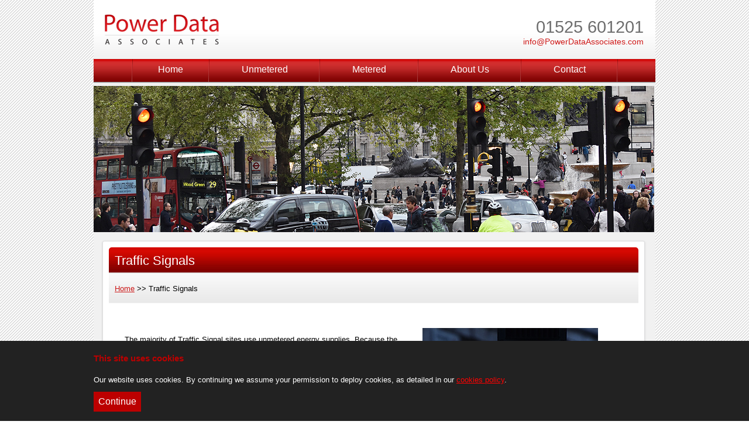

--- FILE ---
content_type: text/html; charset=UTF-8
request_url: http://meteroperators.co.uk/traffic-signals
body_size: 5093
content:
<!DOCTYPE html>
<html lang="en" dir="ltr" prefix="content: http://purl.org/rss/1.0/modules/content/  dc: http://purl.org/dc/terms/  foaf: http://xmlns.com/foaf/0.1/  og: http://ogp.me/ns#  rdfs: http://www.w3.org/2000/01/rdf-schema#  schema: http://schema.org/  sioc: http://rdfs.org/sioc/ns#  sioct: http://rdfs.org/sioc/types#  skos: http://www.w3.org/2004/02/skos/core#  xsd: http://www.w3.org/2001/XMLSchema# ">
  <head>
    <style>
      #off-canvas {
        transform: translateX(-5000px);
      }

      @media screen and (max-width: 39.9375em) {
        #off-canvas {
          transform: translateX(0);
        }
      }
    </style>
    <meta charset="utf-8" />
<link rel="canonical" href="http://meteroperators.co.uk/traffic-signals" />
<meta name="description" content="The majority of Traffic Signal sites use unmetered energy supplies. Because the supplies are unmetered it is necessary to provide the network operator with a detailed inventory listing all the connected equipment. As with street lighting, the detailed inventory is used to determine the energy consumed. The energy used by traffic signals can be up to 15% of the total unmetered electricity purchased by a highway authority, a significant sum that is important to get right." />
<meta name="Generator" content="Drupal 9 (https://www.drupal.org)" />
<meta name="MobileOptimized" content="width" />
<meta name="HandheldFriendly" content="true" />
<meta name="viewport" content="width=device-width, initial-scale=1.0" />
<link rel="icon" href="/sites/default/files/pda-favicon.png" type="image/png" />

    <title>Traffic Signals | Power Data Associates</title>
    <link rel="stylesheet" media="all" href="/sites/default/files/css/css_LJc1UpY6dEk0wFLDlmhW8aNUtDa2cKyc57XC4oN4Q3o.css" />
<link rel="stylesheet" media="all" href="/sites/default/files/css/css_Hn-62FZhRLl5jVHxJDkvo5E9hXGj5rAo5Tr0S7oThNs.css" />

    
  </head>
  <body>
        <a href="#main-content" class="visually-hidden focusable">
      Skip to main content
    </a>
    
      <div class="dialog-off-canvas-main-canvas" data-off-canvas-main-canvas>
    <div class="layout-container">


  
  


  

  

  <div class="container">
    <header role="banner">
<a href="/"><img id="PDA_logo" src="/themes/custom/pda/images/pda_logo.png" alt="Power Data Associates" /></a>

<div class="top-contact">
	<span class="tel_no">01525 601201</span><br>
	<a href="mailto:info@powerdataassociates.com" class="top_email">info@PowerDataAssociates.com</a>
</div>

  <div>
    <div class="tabs"  id="block-pda-branding">
  
    
        
</div>

  </div>


</header>

<div class="menu">
	  	  <div>
    <nav role="navigation" aria-labelledby="block-pda-main-menu-menu" id="block-pda-main-menu">
            
  <h2 class="visually-hidden response--main-navigation" id="block-pda-main-menu-menu">Main navigation</h2>
  

        
              <ul>
              <li>
        <a href="/" data-drupal-link-system-path="&lt;front&gt;">Home</a>
              </li>
          <li>
        <a href="/unmetered" data-drupal-link-system-path="node/3">Unmetered</a>
                                <ul>
              <li>
        <a href="/meter-administrator" data-drupal-link-system-path="node/11">Meter Administrator</a>
              </li>
          <li>
        <a href="/unmetered-trading" data-drupal-link-system-path="node/12">Unmetered Trading</a>
              </li>
          <li>
        <a href="/central-management-systems" data-drupal-link-system-path="node/13">Central Management Systems</a>
              </li>
          <li>
        <a href="/photo-electric-control-unit-arrays" data-drupal-link-system-path="node/14">PECU Arrays</a>
              </li>
          <li>
        <a href="/carbon-reduction" data-drupal-link-system-path="node/15">Carbon Reduction</a>
              </li>
          <li>
        <a href="/traffic-signals" data-drupal-link-system-path="node/16" class="is-active">Traffic Signals</a>
              </li>
          <li>
        <a href="/information-sources" data-drupal-link-system-path="node/17">Information Sources</a>
              </li>
          <li>
        <a href="/umso" data-drupal-link-system-path="node/18">UMSO</a>
              </li>
        </ul>
  
              </li>
          <li>
        <a href="/metered" data-drupal-link-system-path="node/4">Metered</a>
                                <ul>
              <li>
        <a href="/gas-electricity-metering" data-drupal-link-system-path="node/19">Gas &amp; Electricity Metering</a>
              </li>
          <li>
        <a href="/smart-meters" data-drupal-link-system-path="node/20">Smart Meters</a>
              </li>
          <li>
        <a href="/consultancy" data-drupal-link-system-path="node/22">Consultancy</a>
              </li>
        </ul>
  
              </li>
          <li>
        <a href="/about-power-data-associates" data-drupal-link-system-path="node/2">About Us</a>
                                <ul>
              <li>
        <a href="/news" data-drupal-link-system-path="node/26">News</a>
              </li>
          <li>
        <a href="/team" data-drupal-link-system-path="node/23">Meet the Team</a>
              </li>
          <li>
        <a href="/our-customers" data-drupal-link-system-path="node/24">Our Customers</a>
              </li>
          <li>
        <a href="/case-studies" data-drupal-link-system-path="node/185">Case Studies</a>
              </li>
        </ul>
  
              </li>
          <li>
        <a href="/contact" data-drupal-link-system-path="node/1">Contact</a>
              </li>
        </ul>
  


  </nav>
<div class="tabs"  id="block-responsivemenumobileicon" class="responsive-menu-toggle-wrapper responsive-menu-toggle">
  
    
      <a id="toggle-icon" class="toggle responsive-menu-toggle-icon" title="Menu" href="#off-canvas">
  <span class="icon"></span><span class="label">Menu</span>
</a>
  </div>

  </div>

</div>
    <div class="hd_top">
        <div class="hd_pecu" id="hero">
          <img id="hero-image" src="/sites/default/files/2019-02/traffic-signals_0.jpg">
        </div>
    </div>

    <main role="main">

      <a id="main-content" tabindex="-1"></a>      
      <div class="content_container">
                <div class="content_panel">
          <div class="content_padding">
            <div class="content">
                <div>
    <div data-drupal-messages-fallback class="hidden"></div><div class="tabs"  id="block-pda-content">
  
    
      

        <article data-history-node-id="16" role="article" about="/traffic-signals" typeof="schema:WebPage">            
            <h1><span property="schema:name">Traffic Signals</span>
</h1>
            <div class="tabs" >
  
    
        <nav role="navigation" aria-labelledby="system-breadcrumb">
    <div class="breadcrumb_con">
      <div class="breadcrumb">
        <h2 id="system-breadcrumb" class="visually-hidden">Breadcrumb</h2>
        <ol>
                  <li>
                          <a href="/">Home</a>
                      </li>
                  <li>
                          Traffic Signals
                      </li>
                </ol>
      </div>
    </div>
  </nav>

  </div>

            <div>
              
            <div property="schema:text"><div class="traffic-signals-row">
<div class="traffic-signals-copy">
<p>The majority of Traffic Signal sites use unmetered energy supplies. Because the supplies are unmetered it is necessary to provide the network operator with a detailed inventory listing all the connected equipment. As with street lighting, the detailed inventory is used to determine the energy consumed. The energy used by traffic signals can be up to 15% of the total unmetered electricity purchased by a highway authority, a significant sum that is important to get right.</p>

<p>Traffic signal inventories can cover a wide variety of equipment including, vehicle aspects, pedestrian aspects, controllers, detectors, communications equipment, red light/speed/CCTV cameras, etc.</p>

<p>Traffic signal inventories are often the most complex inventories to maintain, although it is vital that it is maintained correctly as it will determine the unmetered energy costs. The inventory should be regularly updated to reflect changes to the installed equipment. Replacement equipment, such as LED aspects, generally uses less energy resulting in lower electricity costs. It is therefore beneficial to update the inventory regularly to ensure that the benefits of the new equipment are achieved in the energy bill at the earliest opportunity.</p>
</div>

<div class="traffic-signals-img float-right"><img alt="Traffic Signals" src="themes/custom/pda/images/traffic-signals/traffic-signals-1.jpg" title="Traffic Signals" /></div>
</div>

<div class="traffic-signals-row">
<div class="traffic-signals-img"><img alt="Traffic Light" src="themes/custom/pda/images/traffic-signals/traffic-signals-2.jpg" title="Traffic Light" /></div>

<div class="traffic-signals-copy float-right">
<p>Similarly when new traffic signal sites are installed it is necessary to update the inventory to ensure the energy used by the new installation is accounted for correctly. Should the network operator discover any shortfall, the highway authority could be faced with many years’ retrospective charges.</p>

<p>As the leading Meter Administrator we have sight of many of our customers’ traffic signal inventories and we are aware that many of these are poor quality as well as very old, meaning that many authorities could be over (or under) accounting for their energy.</p>

<p>We can assist by carrying out a review of your traffic signal inventory to ensure that the inventory includes all the installed equipment with the appropriate charge codes to provide an accurate representation of your energy consumption. We also publish a guidance document to explain nuances of traffic signals</p>

<p>Please <a href="/contact">contact us</a> to discuss this in more detail.</p>
</div>
</div>
</div>
      

                          </div>
        </article>


  </div>

  </div>

            </div>
          </div>
        </div>
      </div>

      
      
    </main>
    <div class="footer">
	<span>©2006-2025 Power Data Associates Ltd, Cygnus, Sunrise Parkway, Linford Wood, Milton Keynes, MK14 6LS, Registered in England: 4711888 <br>
	 <a href="/terms-of-use">Terms of Use</a> |  <a href="/cookies-policy">Cookies Policy</a></span>
</div>  </div>  

  <script src= "themes/custom/pda/js/cookie-widget.js"></script>
</div>
  </div>

    <div class="off-canvas-wrapper"><div id="off-canvas">
              <ul>
              <li class="menu-item--front-page">
        <a href="/" data-drupal-link-system-path="&lt;front&gt;">Home</a>
              </li>
          <li class="menu-item--_9b0b983-70aa-4fba-affa-37ef3ba98b37">
        <a href="/unmetered" data-drupal-link-system-path="node/3">Unmetered</a>
                                <ul>
              <li class="menu-item--_1b78d53-3193-454c-a34a-3e8c3fbaf6ac">
        <a href="/meter-administrator" data-drupal-link-system-path="node/11">Meter Administrator</a>
              </li>
          <li class="menu-item--e24d97f1-d85c-4c48-a805-fc3fa2ac3ea7">
        <a href="/unmetered-trading" data-drupal-link-system-path="node/12">Unmetered Trading</a>
              </li>
          <li class="menu-item--f020b548-7ae1-4177-924e-dd3f72124ea3">
        <a href="/central-management-systems" data-drupal-link-system-path="node/13">Central Management Systems</a>
              </li>
          <li class="menu-item--_adddda0-df72-4c8b-b25c-58130c02c012">
        <a href="/photo-electric-control-unit-arrays" data-drupal-link-system-path="node/14">PECU Arrays</a>
              </li>
          <li class="menu-item--cb1553bd-dfac-4a8c-ad32-568348a3a90e">
        <a href="/carbon-reduction" data-drupal-link-system-path="node/15">Carbon Reduction</a>
              </li>
          <li class="menu-item--_74a2f94-d337-4d26-8aa8-2b294f6a2298">
        <a href="/traffic-signals" data-drupal-link-system-path="node/16" class="is-active">Traffic Signals</a>
              </li>
          <li class="menu-item--_33edcdd-c155-4d24-b07a-65283054a034">
        <a href="/information-sources" data-drupal-link-system-path="node/17">Information Sources</a>
              </li>
          <li class="menu-item--_2eb7fbb-20cf-49b7-9710-8b4d5c1bb445">
        <a href="/umso" data-drupal-link-system-path="node/18">UMSO</a>
              </li>
        </ul>
  
              </li>
          <li class="menu-item--f5bbb238-bd0b-42ab-b74c-2f3c816ab512">
        <a href="/metered" data-drupal-link-system-path="node/4">Metered</a>
                                <ul>
              <li class="menu-item--_660b0d9-4ced-4b51-af38-8f976290abe0">
        <a href="/gas-electricity-metering" data-drupal-link-system-path="node/19">Gas &amp; Electricity Metering</a>
              </li>
          <li class="menu-item--_b66c0e5-44d2-4765-a9f3-d31e48df3f3d">
        <a href="/smart-meters" data-drupal-link-system-path="node/20">Smart Meters</a>
              </li>
          <li class="menu-item--c0775839-6b14-4d43-9dca-e492d4f37008">
        <a href="/consultancy" data-drupal-link-system-path="node/22">Consultancy</a>
              </li>
        </ul>
  
              </li>
          <li class="menu-item--d5e204dd-c573-483e-8b27-4bb6f48060cb">
        <a href="/about-power-data-associates" data-drupal-link-system-path="node/2">About Us</a>
                                <ul>
              <li class="menu-item--_99ab2b9-5bdf-41af-b66e-2fef14602238">
        <a href="/news" data-drupal-link-system-path="node/26">News</a>
              </li>
          <li class="menu-item--_9cc0f6a-8366-4701-be7e-3e7f23fbcb92">
        <a href="/team" data-drupal-link-system-path="node/23">Meet the Team</a>
              </li>
          <li class="menu-item--_cf90ef2-ea8e-43cf-8e32-9938b6fdf56d">
        <a href="/our-customers" data-drupal-link-system-path="node/24">Our Customers</a>
              </li>
          <li class="menu-item--d8d0583e-74b6-4974-a3e1-a7333a78858f">
        <a href="/case-studies" data-drupal-link-system-path="node/185">Case Studies</a>
              </li>
        </ul>
  
              </li>
          <li class="menu-item--d38a9124-c16c-4868-90e9-b18717f25a50">
        <a href="/contact" data-drupal-link-system-path="node/1">Contact</a>
              </li>
        </ul>
  

</div></div>
    <script type="application/json" data-drupal-selector="drupal-settings-json">{"path":{"baseUrl":"\/","scriptPath":null,"pathPrefix":"","currentPath":"node\/16","currentPathIsAdmin":false,"isFront":false,"currentLanguage":"en"},"pluralDelimiter":"\u0003","suppressDeprecationErrors":true,"responsive_menu":{"position":"left","theme":"theme-dark","pagedim":"pagedim","modifyViewport":true,"use_bootstrap":true,"breakpoint":"(min-width: 960px)","drag":false},"user":{"uid":0,"permissionsHash":"96787a64f5b4f9b87aab3a1c70009524b728dfe78db41584013b93493cd835e7"}}</script>
<script src="/sites/default/files/js/js_-EYA062t-8Q3iX2rgoQPpuDdsGl4_T4-4Oq0MlEu9Dw.js"></script>

        <script
    src="https://code.jquery.com/jquery-3.3.1.slim.min.js"
    integrity="sha256-3edrmyuQ0w65f8gfBsqowzjJe2iM6n0nKciPUp8y+7E="
    crossorigin="anonymous"></script>
    
    <script>
    $(function(){

    var src = $('#hero-image').attr('src');
      if (src === '/') {
        $('#hero-image').hide()
      } else {
        
      }

    });
    </script>
  </body>
</html>


--- FILE ---
content_type: text/css
request_url: http://meteroperators.co.uk/sites/default/files/css/css_Hn-62FZhRLl5jVHxJDkvo5E9hXGj5rAo5Tr0S7oThNs.css
body_size: 4163
content:
body{background:url(/themes/custom/pda/images/bg_line.jpg);padding:0px;margin:0px;font-family:Arial,Helvetica,sans-serif;}div.container{margin-left:auto;margin-right:auto;width:960px;min-height:200px;background-color:#ffffff;}div.inner_c{float:left;width:960px;min-height:200px;background-color:#ffffff;box-shadow:0px 0px 10px #dddddd;}a{color:red;}header{float:left;height:100px;width:960px;background:url(/themes/custom/pda/images/h_grad.jpg) repeat-x bottom;}#PDA_logo{margin:20px 10px 10px 15px;}.top-contact{float:right;color:#6e6e6e;margin:30px 20px 0px 0px;font-weight:normal;font-size:0.9em;width:300px;text-align:right;}span.tel_no{font-size:2em;}a.top_email{color:#cf1a19;text-decoration:none;}a.top_email:hover{text-decoration:underline;}.menu{margin:0px;width:960px;height:42px;float:left;background-color:#f1f1f1;position:relative;z-index:20;}.menu ul{position:relative;color:#ffffff;float:left;list-style:none;margin:0px 0px;width:860px;height:42px;padding:0px 35px 0px 65px;background-color:#b20000;background:url(/themes/custom/pda/images/m_bg.jpg);}.menu ul > li{float:left;list-style:none;height:42px;margin:0px;padding:0px;}.menu ul > li > a{color:#ffffff;float:left;height:32px;padding:10px 55px 0px 55px;margin:0px;background:url(/themes/custom/pda/images/m_line.jpg) no-repeat right;text-decoration:none;}.menu ul > li > a:after{display:none;}.menu ul > li:first-of-type > a{color:#ffffff;float:left;height:32px;padding:10px 45px 0px 45px;margin:0px;float:left;background:url(/themes/custom/pda/images/m_line.jpg) no-repeat left,url(/themes/custom/pda/images/m_line.jpg) no-repeat right;}.menu ul > li:hover{background:url(/themes/custom/pda/images/h_bg_o.jpg);}.menu ul > li:hover > ul{list-style:none;width:130px;display:block;}.menu ul > li > ul > li{float:left;margin:2px 0px;width:150px;height:20px;}.menu ul > li > ul{display:none;background:#ffffff;background:rgba(255,255,255,0.9);box-shadow:0px 1px 2px #999999;border-radius:0px 0px 5px 5px;float:left;position:absolute;top:100%;list-style:none;padding:0px;margin:0px;font-size:0.9em;height:auto !important;width:250px !important;z-index:2;}.menu ul > li > ul > li{width:inherit;float:left;background:none;margin:0px;padding:0px 0px;color:#000000;height:auto;}.menu ul > li > ul > li:first-of-type > a{background:none;float:left;color:#000000;padding:5px 5px;width:240px;font-weight:bold;}.menu ul > li > ul > li > a{background:none;float:left;color:#000000;padding:5px 5px;width:240px;font-weight:bold;}.menu ul > li > ul > li > a:hover{background-color:#5d5d5d;color:white;}.hd_top{float:left;width:960px;background-color:#f1f1f1;}.hd_pecu{margin:5px 0px;float:left;width:958px;height:250px;}.hd_pecu img{width:100%;height:100%;object-fit:cover;}#hero{background:url(/themes/custom/pda/images/img_pecu.jpg);}div.lead_text{float:left;margin:10px;background-color:rgba(0,0,0,0.8);width:300px;height:auto;color:#ffffff;padding:2rem;border-radius:5px;font-size:0.9em;}div.tagline{font-family:'Muli',sans-serif;width:500px;height:200px;float:right;font-size:2.5em;color:#ffffff;text-shadow:0px 2px 2px #333333;text-align:right;margin:60px 15px 0px 0px;}div.content_front{padding:10px 0px 10px 0px;float:left;width:960px;background-color:#f1f1f1;}div.content_container{font-size:0.8em;float:left;width:100%;background-color:#f1f1f1;}div.content_panel{margin:10px 10px 10px 15px;width:925px;border:1px solid #ddddde;float:left;background-color:#ffffff;border-radius:3px;box-shadow:0px 1px 3px #cccccc;}div.content_panel h1{background:url(/themes/custom/pda/images/h_bg.jpg) repeat-x top;color:#ffffff;font-size:1.7em;padding:10px 10px 10px 10px;margin:0px 0px 0px 0px;height:25px;border-radius:5px 5px 0px 0px;font-weight:normal;}div.content_padding{padding:10px;min-height:300px;}div.c_box{margin:5px 1px 10px 10px;padding:0px;float:left;width:260px;height:530px;border:solid 1px #eeeeee;border-radius:5px;box-shadow:0px 2px 1px #cccccc;font-size:0.7em;color:#333333;background-color:#ffffff;background:url(/themes/custom/pda/images/bg_grad.jpg) repeat-x bottom,#ffffff;}div.c_box h2{margin:0px 0px 5px 0px;padding:10px 5px;font-size:1.6em;background-color:#bc0000;color:#ffffff;font-weight:normal;box-shadow:0px 2px 3px #aaaaaa;border-radius:3px 3px 0px 0px;background:url(/themes/custom/pda/images/grad_news.jpg);}img.diagram{margin:10px 0px 0px 150px;}h4{color:#bc0000;font-size:1.2em;}img.front_img{float:left;margin:5px 0px 0px 15px;}div.c_text{color:#777777;font-size:1.05em;float:left;width:250px;padding:10px 5px;height:170px;}img.l_more{float:left;margin:10px 0px 0px 70px;}div.breadcrumb{float:left;width:auto;height:auto;margin:0px;font-size:1em;}div.breadcrumb ol,div.breadcrumb ul{padding:0;}div.breadcrumb li{display:inline-block;text-transform:capitalize;}div.breadcrumb li:last-of-type:after{content:'';}div.breadcrumb li:after{content:'>>';}div.breadcrumb a{color:#cc1919;}div.breadcrumb_con{padding:5px 10px;width:885px;background-color:#eaeaea;background:url(/themes/custom/pda/images/bc_grad.jpg),#eaeaea;float:left;margin:0px 0px 10px 0px;height:auto;font-size:1em;}.tabs{float:left;width:100%;}#block-pda-local-tasks ul li a{color:black;}#block-pda-local-tasks ul{border-collapse:collapse;padding:0 0 0 1em;white-space:nowrap;list-style:none;margin:5px;height:auto;line-height:normal;border-bottom:1px solid #bbb;}#block-pda-local-tasks ul li{display:inline;}#block-pda-local-tasks ul li a{background-color:#ddd;border-color:#bbb;border-width:1px;border-style:solid solid none solid;height:auto;margin-right:0.5em;padding:0 1em;text-decoration:none;}#block-pda-local-tasks ul li a:hover{background-color:#eee;border-color:#ccc;border-bottom-color:#eee;}#block-pda-local-tasks ul li.active a{background-color:#fff;border:1px solid #bbb;border-bottom:#fff 1px solid;}#block-pda-local-tasks ul li a.active{color:#000;}.l_news{margin:5px;padding:0px;float:left;width:326px;min-height:500px;border:solid 1px #eeeeee;border-radius:5px;box-shadow:0px 2px 1px #cccccc;background-color:#ffffff;background:url(/themes/custom/pda/images/bg_grad.jpg) repeat-x bottom,#ffffff;}div.l_news h2{margin:0px 0px 5px 0px;padding:10px 5px;font-size:1.2em;background-color:#555555;color:#ffffff;font-weight:normal;box-shadow:0px 2px 3px #aaaaaa;border-radius:3px 3px 0px 0px;}#block-menu_block-2,#block-menu_block-3{float:right;width:250px;height:auto;margin:10px;border-radius:3px;box-shadow:0px 2px 2px #aaaaaa;background-color:#ffffff;font-size:0.8em;min-height:200px;}#block-menu_block-2 ul,#block-menu_block-3 ul{padding:5px;}#block-menu_block-2 ul li,#block-menu_block-3 ul li{list-style:none;font-size:1.2em;}#block-menu_block-2 ul li a,#block-menu_block-3 ul li a{text-decoration:none;color:#d90000;}#block-menu_block-2 h2,#block-menu_block-3 h2{float:left;margin:0px 0px 5px 0px;padding:5px 0px 5px 5px;background-color:red;background:url(/themes/custom/pda/images/m_bg.jpg);color:#ffffff;width:245px;border-radius:5px 5px 0px 0px;font-weight:normal;}.newspage .views-row{float:left;background-color:#ffffff;padding:10px;width:265px;border:solid 1px #dddddd;box-shadow:0px 2px 1px #bbbbbb;margin:6px;height:250px;}#case-studies .views-row{height:250px;}#case-studies .views-field-title{margin:1rem 0 2.5rem;}.newspage .views-field-title a{width:260px;float:left;font-size:1.2em;color:#d9181e;text-decoration:none;margin:0px 0px 5px 0px;}table.response-times th{padding:.5rem .625rem .625rem;}.newspage ul.pager{float:left;width:550px;margin:10px 10px 10px 150px;padding:10px;background-color:#d9181e;background:url(/themes/custom/pda/images/pager_bg.jpg);color:#ffffff;border-radius:5px;text-align:center;}.newspage ul.pager li{color:#ffffff;display:inline-block;padding:0.5em;}.newspage ul.pager a{color:#ffffff;}.newspage ul.pager li.is-active a{text-decoration:none;}.newspage select,input{margin:0.5rem 0rem 0.5rem 0.5rem;}.newspage input{margin-top:0;}div.article{float:left;width:370px;font-size:0.75em;border-bottom:dotted 3px #cccccc;margin:10px 5px 0px 5px;}.l_news .views-row{float:left;width:300px;font-size:0.75em;border-bottom:dotted 3px #cccccc;margin:0px 5px 0px 5px;padding:20px 0px;}.date-display-single{color:#999999;font-style:italic;}.l_news .views-field-body{margin:0px;color:#999999;}.l_news .views-field-created{margin:2px 0px;color:#999999;font-style:italic;}.l_news .views-field-body p{margin:0px;}a.more_news{margin:15px 0px 0px 0px;float:left;width:305px !important;padding:12px 10px;background-color:#555555;color:#ffffff;text-decoration:none;border-radius:0px 0px 5px 5px;}#block-views-block-case-studies-view-block-1 a.more_news{margin-top:70px;}a.more_news:hover{text-decoration:underline;}div.article h3{color:#bc0000;font-weight:bold;font-size:1.3em;padding:0px;margin:0px;}.l_news .views-field-title a{text-decoration:none;color:#555555;font-weight:bold;font-size:1.3em;padding:0px;margin:0px;}div.article p{margin:7px 0px;padding:0px;}div.team_box{float:left;width:900px;}div.team_box h3{float:left;margin:10px;font-size:2em !important;}img.team_img{float:left;margin:10px;}div.client_box{float:left;width:430px;margin:2px 0px 2px 10px;border:solid 1px #dedede;border-radius:3px;padding:5px;}div.client_container{float:left;width:930px;margin:10px 0px;}div.customer_intro{float:left;width:882px;margin:5px 0px 5px 10px;border:solid 1px #dedede;border-radius:3px;padding:20px 5px 20px 5px;font-size:1.3em;text-align:center;}div.client_box img{float:left;width:150px;}div.client_box p{margin:0px 0px 0px 10px;float:left;width:250px;color:#505050;}div.client_box a{float:left;width:500px;font-size:1.2em;margin:0px 0px 5px 0px;color:#ec0900;text-decoration:none;}div.client_box a:hover{text-decoration:underline;}div.footer{float:left;width:960px;height:100px;font-size:0.7em;background:#fff;}div.footer span{width:960px;text-align:center;float:left;padding:70px 0px 0px 0px;}img.loc_photo{float:right;}div.con_holder{float:left;width:900px;margin:10px 0px 0px 0px;}div.address{float:left;width:300px;margin:30px 20px;}span.add{margin:20px 0px 0px 0px;float:left;width:300px;font-size:1.5em;}.hide-for-small{display:block;}.show-for-small{display:none;}#mobile-menu{display:none;}.slicknav_menu{display:none;}.form-split{float:left;width:48%;margin:1%;}.form-split label{float:left;width:100%;}.form-split input,.form-split textarea{display:block;width:96%;margin:0.5rem 0;padding:0.8rem 0.5rem;border:1px solid #eee;}.form-split button{background:#bc0000;border:0;color:#fff;width:100%;padding:1rem;font-size:1rem;}#enquiry-form h3{padding:0 0.5rem;font-size:1.4rem;}.traffic-signals-row{width:94%;margin:2rem 3%;float:left;}.traffic-signals-copy{width:55%;float:left;}.traffic-signals-img{float:left;width:45%;text-align:center;}.testimonial{width:90%;float:left;background:#f5f5f5;padding:2rem 5%;margin:1.5rem 0 0.5rem;}.testimonial h2{font-family:'Lato',sans-serif;text-align:center;margin:1rem 0 0;}.testimonial p{font-family:'Lato',sans-serif;letter-spacing:0.05rem;}.testimonial .quote{background:url(/themes/custom/pda/images/quote.png) top left no-repeat,url(/themes/custom/pda/images/quote-r.png) bottom right no-repeat;font-size:1.4rem;font-weight:lighter;font-style:italic;padding:2rem 4rem;background-size:30px 30px;margin:0;}.testimonial .signature{font-size:1rem;font-weight:lighter;text-align:right;}#cookie-widget{position:fixed;bottom:0;background-color:#222;width:100%;color:white;z-index:5;}#cookie-widget .container,#cookie-widget .container .inner_c{min-height:auto;}#cookie-widget div.content_container{background-color:#222;}#cookie-widget .container .inner_c{box-shadow:none;}#cookie-widget .button{background:#bc0000;color:white;display:block;WIDTH:fit-content;padding:0.5rem;text-decoration:none;margin-bottom:1rem;font-size:16px;}.profiles .views-row{float:left;width:98%;margin:0px 1% 1rem;border:1px solid #eee;box-sizing:border-box;padding:1rem;box-shadow:0px 4px 3px rgba(156,156,156,0.3);position:relative;}.profiles .views-row .views-field-field-profile-image{float:left;width:48%;}.profiles .views-row:nth-child(odd) .views-field-field-profile-image{float:right;}.profiles .views-row .bio{float:right;width:48%;}.profiles .views-row:nth-child(odd) .bio{float:left;}.profiles .bio h2{margin:1rem 0 0.25rem 0;}.profiles .bio h4{margin:0;color:black;border-bottom:1px solid #ae0500;padding-bottom:0.8rem;}#edit-field-edit-link-0-value-wrapper{display:none;}.profiles .bio p{margin-bottom:1rem;}.profiles .bio a{color:white;text-decoration:none;box-sizing:border-box;padding:0.5rem;background:red;}@media screen and (max-width:63.9375em){div.container{width:96%;}div.inner_c,header,div.menu,div.menu ul,div.content_front,div.footer,div.footer span,.hd_top,.hd_pecu{width:98%;margin:0 1%;}div.footer{height:auto;padding:70px 0 20px;}div.menu ul{padding:0;}div.leaderboard{width:90%;margin:auto;left:5%;}img.front_img{width:90%;margin:1rem auto;display:block;float:none;}div.c_box{height:auto;}div.c_text,div.customer_intro{width:90%;padding:1rem 5%;}img.l_more{display:block;margin:1rem auto;float:none;}div.l_news{width:100%;min-height:auto;}a.more_news{width:90% !important;padding:12px 5%;}.l_news .views-row{width:94%;margin:0 3%;}div.content_panel{width:98%;margin:1rem 1%;border:none;}div.breadcrumb_con{width:100%;padding:0;margin:0 0 10px 0;}div.content_padding{min-height:auto;}.newspage .views-field-title a{float:left;width:100%;}.newspage ul.pager{display:block;width:95%;margin:1rem auto;}div.content_panel h1{background:#bc0000;height:auto;}div.customer_intro{margin:1rem 0;}div.con_holder,span.add{width:100%;}img.loc_photo{margin-bottom:1rem;}.float-right{float:right;}.profiles .views-field-field-profile-image{width:100%;}.profiles .views-row img{width:100%;height:100%;object-fit:cover;}}.slideshow{position:relative;}#block-views-block-slideshow-block-1{float:left;width:98%;padding:0 1%;position:relative;}#block-views-block-slideshow-block-1 img{width:100%;}.views_slideshow_controls_text_pause{display:none;}.views_slideshow_controls_text_next,.views_slideshow_controls_text_previous{position:absolute;top:50%;transform:translateY(-50%);z-index:10;}.views_slideshow_controls_text span:hover,.views_slideshow_controls_text_previous span:hover{text-decoration:none;}.views_slideshow_controls_text_next a,.views_slideshow_controls_text_previous a{text-decoration:none;color:#666666;font-size:2.2rem;}.views_slideshow_controls_text_next{right:1.5rem;}.views_slideshow_controls_text_previous{left:1.5rem;}.leaderboard{position:absolute;top:5px;left:50px;z-index:10;}@media screen and (min-width:40em) and (max-width:63.9375em){div.menu ul > li{width:20%;height:22px;}div.menu ul > li:first-of-type > a{}div.menu ul > li > a,div.menu ul > li:first-of-type > a{width:100%;text-align:center;padding:10px 0;height:100%;}div.c_box{width:48%;margin:0.5rem 1%;border:none;}.newspage .views-row{width:45%;margin:0px 1% 1rem;padding:1%;}div.menu ul > li > ul > li > a{padding:10px 5px;}div.menu ul.menu > li:hover{background:none;}div.client_box{width:43%;margin:0rem 2% 1rem;height:90px;}div.client_box img{width:30%;}div.client_box a{font-size:1rem;width:100%;}div.client_box p{width:65%;margin:0 0 0 5%;}div.address{width:30%;}img.loc_photo{float:right;width:60%;}.traffic-signals-copy{width:60%;}.traffic-signals-img{width:32%;}.traffic-signals-img img{width:100%;height:auto;padding:0.8rem;}}@media screen and (max-width:39.9375em){#block-pda-content img{width:100%;}.show-for-small{display:block;}div.lead_text{width:90%;margin:10px 2%;padding:3%;height:230px;}div.top_contact{display:none;}div.menu ul.menu > li > a{color:#222;}div.c_box,div.l_news{width:98%;margin:0.5rem 1%;border:none;}.hide-for-small{display:none;}#PDA_logo{display:block;text-align:center;margin:1rem auto;}#block-menu_block-2,#block-menu_block-3{width:98%;margin:0.5rem 1%;min-height:auto;}#block-menu_block-2 h2,#block-menu_block-3 h2{width:96%;padding:0.5rem 2%;margin-bottom:1rem;}#block-menu_block-2 ul.menu li,#block-menu_block-3 ul.menu li{margin:1rem 0 1rem 0.5em;}.newspage .views-row{width:90%;margin:0px 1% 1rem;padding:4%;}.slicknav_menu{display:block;}#block-menu_block-1{display:none;}.slicknav_menu{padding:0;background:#bc0000;}.slicknav_nav{background:#555555;position:relative;z-index:3;}.slicknav_btn{background-color:#8c0606;border-radius:0;margin:4px;}.slicknav_menu .slicknav_menutxt{text-shadow:none;font-weight:200;text-transform:capitalize;}.slicknav_nav li{border-bottom:1px solid #676767;}.slicknav_nav li:last-of-type{border-bottom:none;}.slicknav_nav .slicknav_row,.slicknav_nav a{margin:0;padding:1rem;}.slicknav_nav .slicknav_row:hover,.slicknav_nav a:hover{border-radius:0;}div.client_box{width:94%;margin:0 2% 1rem;padding:1%;height:auto;}div.client_box img{width:50%;margin:0 25% 1rem;}div.client_box a{width:100%;font-size:1.3rem;}div.client_box p{width:94%;margin:0 2% 1rem;}.form-split,div.address{width:96%;margin:0 2%;}.form-split button{margin:1rem 0 1.5rem;}img.loc_photo{width:100%;margin-bottom:1rem;}.traffic-signals-copy{width:100%;}.traffic-signals-img{width:100%;}.profiles .views-row,.profiles .views-row .bio{width:98%;height:auto;}.profiles .views-row .views-field-field-profile-image{width:100%;}}#block-responsivemenumobileicon{display:none;}.mm-page,.mm-wrapper_background body{background:none;}@media screen and (max-width:39.9375em){#block-pda-main-menu{display:none;width:100%;}#block-responsivemenumobileicon{display:block;float:left;width:98%;background:#bc0000;text-align:right;margin:0 1%;padding:0.5rem 0;color:white;font-size:1rem;}.responsive-menu-toggle-icon{width:100px;float:right;}.responsive-menu-toggle-icon span.label{top:6px;}}#block-views-block-news-front-block-2 .views-field-created span,#block-views-block-news-front-block-1 .views-field-created-1 span,#block-views-block-case-studies-view-block-1 .views-field-created-1 span{color:#999999;font-style:italic;}.cs-problem{background:url(/themes/custom/pda/images/h_bg.jpg) repeat-x top;color:#ffffff;font-size:1.7em;padding:10px 10px 10px 10px;margin:0px 0px 0px 0px;height:25px;border-radius:5px 5px 0px 0px;font-weight:normal;width:48%;}.problem{width:44%;padding:2%;float:right;}.problem h2{border-bottom:1px solid #ae0500;padding-bottom:0.8rem;}.problem ul{padding-left:20px;}.problem ul li{margin-bottom:0.5rem;}.problem ul li:last-of-type{margin-bottom:0;}.stats{padding:2%;margin:0%;width:48%;float:left;}.stats img{width:100%;}.stats-inner{box-shadow:0px 4px 3px rgba(156,156,156,0.3);border:1px solid #eee;box-sizing:border-box;margin-top:1rem;padding:0 1rem;}.stats-inner h2{color:#ae0500;font-size:1rem;}.stats ul{padding-left:0;}.stats ul li{display:inline-block;width:100%;margin:0 0.5rem;}@media screen and (max-width:39.9375em){.stats,.problem{width:98%;padding:1%;}}
